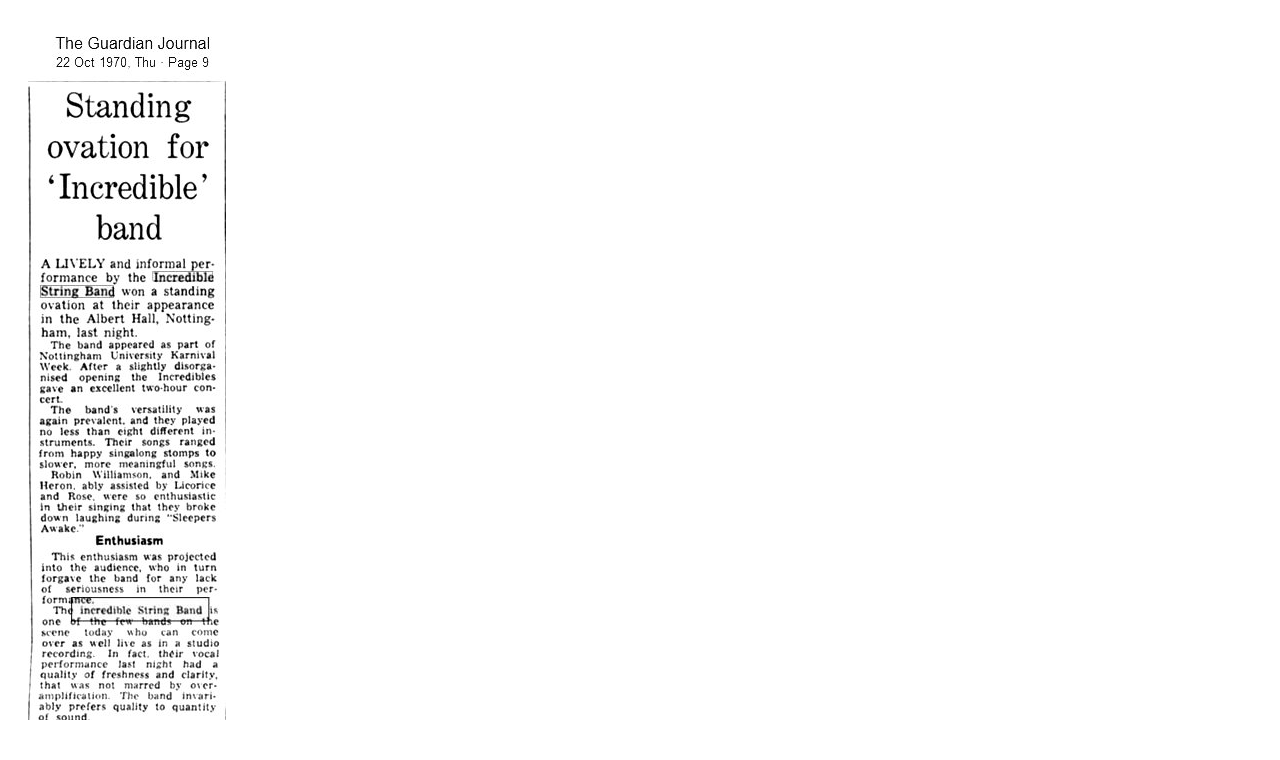

--- FILE ---
content_type: text/html
request_url: http://wolfgangrostek.de/5000onions/concerts/giginfo/nottigham221070.html
body_size: 373
content:
<!DOCTYPE html PUBLIC "-//W3C//DTD HTML 4.01//EN" "http://www.w3.org/TR/html4/strict.dtd">
<html><head><meta content="text/html; charset=ISO-8859-1" http-equiv="content-type"><title>nottigham221070</title></head><body>
<table style="text-align: left; width: 500px;" border="0" cellpadding="2" cellspacing="2">
  <tbody>
    <tr>
      <td style="vertical-align: top; width: 10px;"><br>
      </td>
      <td style="vertical-align: top;"><br>
      </td>
    </tr>
    <tr>
      <td style="vertical-align: top;"><br>
      </td>
      <td style="vertical-align: top;"><img style="width: 198px; height: 850px;" alt="" src="221070review.jpg"><br>
      </td>
    </tr>
    <tr>
      <td style="vertical-align: top;"><br>
      </td>
      <td style="vertical-align: top;"><br>
      </td>
    </tr>
  </tbody>
</table>

  <br>

</body></html>